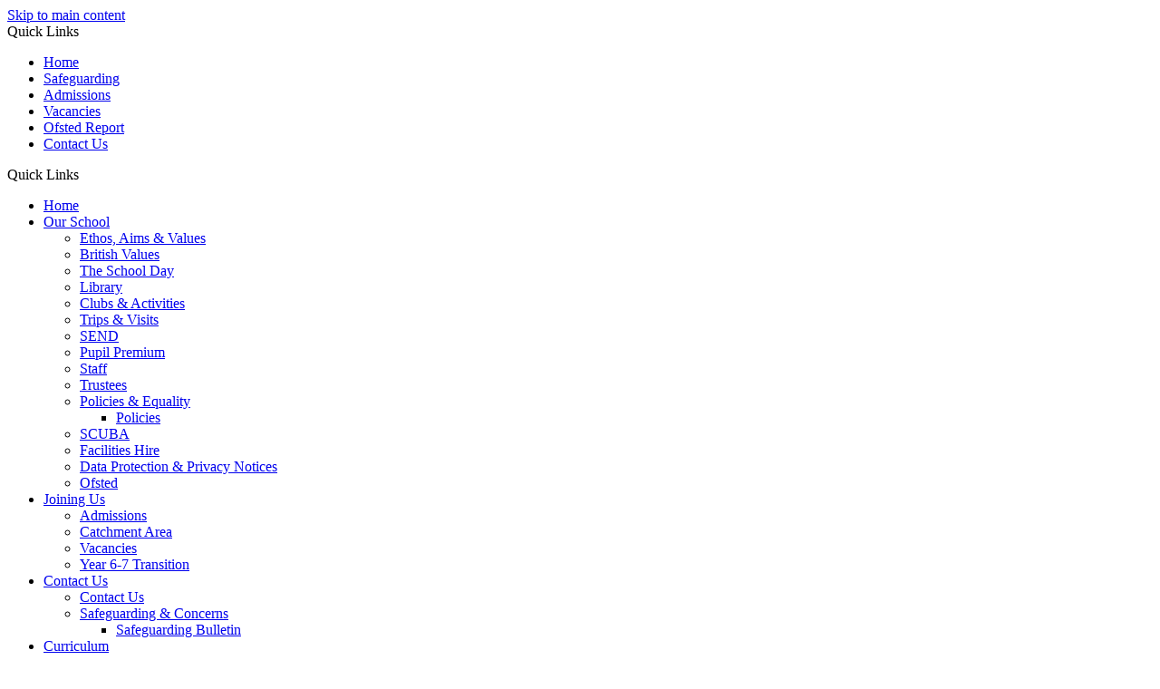

--- FILE ---
content_type: text/html
request_url: https://www.southcharnwood.leics.sch.uk/Curriculum/Curriculum-Information/
body_size: 15742
content:
<!-- from CSV -->
<!DOCTYPE html>
<html lang="en">
<head>
	<!--pageID 10577-->
	
		<meta charset="UTF-8">
        
        <title>South Charnwood High School	 - Curriculum Information</title>

        <meta name="description" content="Welcome to the website of South Charnwood High School" />
        <meta name="keywords" content="Broad Lane, Markfield, Leicestershire" />
        <meta name="author" content="South Charnwood High School	 website"/>
        
                <meta name="robots" content="INDEX, FOLLOW"/>
                <meta name="revisit-after" content="2 days"/>
        
        <meta name="rating" content="General"/>
		<meta property="og:site_name" content="South Charnwood High School	" />
<meta property="og:title" content="Curriculum Information" />
<meta property="og:url" content="https://southcharnwood.greenhousecms.co.uk/Curriculum/Curriculum-Information" />
<meta property="og:type" content="website" />
<meta name="twitter:card" content="summary" />
<meta name="twitter:title" content="Curriculum Information" />
<meta name="twitter:description" content="Curriculum Information" />
<meta name="twitter:url" content="https://southcharnwood.greenhousecms.co.uk/Curriculum/Curriculum-Information" />

        
        <link rel="shortcut icon" href="/favicon.ico?v=GSW" />
        <link rel="icon" href="/favicon.ico?v=GSW" />
	

<link href="/admin/public/c_boxes_buttons.css" rel="stylesheet" type="text/css" />
<link href="/inc/c.css" rel="stylesheet" type="text/css" media="screen" />

<!-- MOBILE / RESPONSIVE -->
<meta name="viewport" content="width=device-width, initial-scale=1, maximum-scale=2">

<!-- Import IE8 and IE7 Stylesheets -->
<!--[if lt IE 9]>
        <script src="https://html5shiv.googlecode.com/svn/trunk/html5.js"></script>
        <link href="/inc/c_IE8.css" rel="stylesheet" type="text/css" media="screen" />
    <![endif]-->
<!--[if lt IE 8]>
        <link href="/inc/c_IE7.css" rel="stylesheet" type="text/css" media="screen" />
    <![endif]-->

<!-- IE warnings -->
<!--[if IE]>
         <div id="ie-warning">
         <p>Sorry, this version of Internet Explorer <strong>may not support certain features</strong>.<br />
         <p>We recommend <a href="https://www.google.com/chrome/" target="_blank">Google Chrome</a>.</p>
         <a onclick="myFunction()">Thank you but no.</a >
         </div>
        
         <script>
         function myFunction() {
             var x = document.getElementById("ie-warning");
             if (x.style.display === "none") {
                 x.style.display = "block";
             } else {
             x.style.display = "none";
                 }
         }
         </script>
    <![endif]-->

<!-- Current position in navigation -->

<style type="text/css">
    .nav li a#nav1903 {
        box-shadow: 0 3px 0 0 #fff;
    }

    #SideHeadingPages li a#subID10577 {
        text-decoration: none;
        background-color: rgba(255, 255, 255, .1);
    } 

    #SideHeadingPages li a#childID10577 {
        text-decoration: none;
        background-color: rgba(255, 255, 255, .1);
    }

    ul li.sidelist_li {
        display: none;
    }

    ul li.PPID10577 {
        display: block;
    }
.tw-cont {background-color:transparent}
#diary-sec .wrapper {width:calc(100% - 60px)}

.video-background { position: absolute; top: 0; right: 0; bottom: 0; left: 0; z-index: -99;}
.video-foreground, .video-background iframe {position: absolute; top: 0; left: 0; width: 100%; height: 100%; pointer-events: none; overflow: hidden; }
.video-background iframe { height: 115%; top: 0%; object-fit: cover; }


</style>

<!-- Import jQuery -->
<script type="text/javascript" src="https://ajax.googleapis.com/ajax/libs/jquery/1.8.3/jquery.min.js"></script>
<!--<script src="https://code.jquery.com/jquery-3.5.1.min.js" integrity="sha256-9/aliU8dGd2tb6OSsuzixeV4y/faTqgFtohetphbbj0=" crossorigin="anonymous"></script>-->

<!-- If using using Google Webfonts, link to the external CSS file here -->












</head>

<body class="body_10577">



<!-- Wrapper -->

<a href="#mainholder" class="skip-link">Skip to main content</a>

<div id="wrapper">

    
			<!-- Quick Links Widget -->
            <div id="slideOut" class="clearfix">
				<div id="slideClick"><span>Quick Links</span></div>
				<div id="slideContent">
					<ul class="quick-links">
<li><a href="/">Home</a></li>
<li><a href="/Contact-Us/Safeguarding-Concerns" rel="noopener noreferrer" target="_blank">Safeguarding</a></li>
<li><a href="/Admissions">Admissions</a></li>
<li><a href="/Joining-Us/Current-Vacancies" rel="noopener noreferrer" target="_blank">Vacancies</a></li>
<li><a href="/docs/Our_School/10347563_South_Charnwood_High_School_139442_Final.pdf" rel="noopener noreferrer" target="_blank">Ofsted Report</a></li>
<li><a href="/Contact-Us" rel="noopener noreferrer" target="_blank">Contact Us</a></li>
</ul>

				</div>
				<p class="flip">Quick Links <img alt="Open/Close" role="button" src="/i/design/arrow-open-close-white.png" /></p>
			</div>
			<!-- Quick Links Widget -->
		

    <nav id="navholder" class="sticky">
        <div class="wrapper">
            <ul id="dmenu" class="nav">
<li><a href="/" id="nav1901">Home</a>
</li><li><a href="/Our-School/Ethos-Aims-Values" id="nav1902">Our School</a>
<ul><li><a href="/Our-School/Ethos-Aims-Values/">Ethos, Aims & Values</a></li><li><a href="/Our-School/British-Values/">British Values</a></li><li><a href="/Our-School/The-School-Day/">The School Day</a></li><li><a href="/Our-School/Library/">Library</a></li><li><a href="/Our-School/Clubs-and-Activities/">Clubs &amp; Activities</a></li><li><a href="/Trips-Visits/">Trips &amp; Visits</a></li><li><a href="/Our-School/SEND/">SEND</a></li><li><a href="/Our-School/Pupil-Premium/">Pupil Premium</a></li><li><a href="/Our-School/Staff/">Staff</a></li><li><a href="/Our-School/Governing-Body/">Trustees</a></li><li><a href="/Our-School/Policies-Equality/">Policies & Equality</a><ul><li><a href="/Policies/">Policies</a></li></ul></li><li><a href="/Our-School/SCUBA/">SCUBA</a></li><li><a href="https://southcharnwood.schoolhire.co.uk/" target="_blank">Facilities Hire</a></li><li><a href="/Our-School/Data-Protection-Privacy-Notices/">Data Protection & Privacy Notices</a></li><li><a href="/Our-School/10347563_South_Charnwood_High_School_139442_Final.pdf">Ofsted</a></li></ul></li><li><a href="/Admissions" id="nav2160">Joining Us</a>
<ul><li><a href="/Admissions/">Admissions</a></li><li><a href="/Joining-Us/Catchment-Area/">Catchment Area</a></li><li><a href="/Joining-Us/Current-Vacancies/">Vacancies</a></li><li><a href="/Year-6-7-Transition/">Year 6-7 Transition</a></li></ul></li><li><a href="/Contact-Us" id="nav1907">Contact Us</a>
<ul><li><a href="/Contact-Us/">Contact Us</a></li><li><a href="/Contact-Us/Safeguarding-Concerns/">Safeguarding &amp; Concerns</a><ul><li><a href="/Safeguarding-Bulletin/">Safeguarding Bulletin</a></li></ul></li></ul></li><li><a href="/Curriculum-Vision" id="nav1903">Curriculum</a>
<ul><li><a href="/Curriculum-Vision/">Curriculum Vision</a></li><li><a href="/Curriculum/Curriculum-Information/">Curriculum Information</a></li><li><a href="/Curriculum/KS4-Curriculum-Information/">KS4 Curriculum Information</a></li><li><a href="/Curriculum/Subject-Information/">Subject Information</a><ul><li><a href="/Curriculum/Art-Design-Technology/">ADT KS3</a></li><li><a href="/Art-Design/">Art & Design (GCSE)</a></li><li><a href="/Business-Studies/">Business Studies (GCSE)</a></li><li><a href="/Curriculum/Computing/">Computing</a></li><li><a href="/Design-Technology-GCSE/">Design &amp; Technology (GCSE)</a></li><li><a href="/Curriculum/Drama/">Drama</a></li><li><a href="/Curriculum/English/">English</a></li><li><a href="/Food-Preparation-Nutrition/">Food Preparation & Nutrition (GCSE)</a></li><li><a href="/Curriculum/Health-Social-Care/">Health & Social Care (BTEC)</a></li><li><a href="/Curriculum/Humanities/">Humanities</a></li><li><a href="/Curriculum/Mathematics/">Mathematics</a></li><li><a href="/Curriculum/Media-Studies/">Media Studies (GCSE)</a></li><li><a href="/Curriculum/Modern-Languages/">Modern Languages</a></li><li><a href="/Curriculum/Music/">Music</a></li><li><a href="/Curriculum/Personal-Development/">Personal Development</a></li><li><a href="/Curriculum/Physical-Education/">Physical Education</a></li><li><a href="/Curriculum/Science/">Science</a></li><li><a href="/Curriculum/Sociology/">Sociology (GCSE)</a></li></ul></li><li><a href="/Curriculum/Year-9-Options/">Year 9 Options</a></li><li><a href="/Curriculum/High-Prior-Attainers/">High Prior Attainers</a></li></ul></li><li><a href="/Parents/Helpful-Information" id="nav1904">Parents/Carers</a>
<ul><li><a href="/Parents/Helpful-Information/">Helpful Information</a><ul><li><a href="/Parents/Homework/">Homework</a></li></ul></li><li><a href="/Term-Dates/">Term Dates</a></li><li><a href="/Parents/Uniform/">Uniform</a></li><li><a href="https://app.parentpay.com/public/client/security/v2/#/login" target="_blank">ParentPay</a></li><li><a href="/Parents/Assessment-and-Reporting/">Assessment &amp; Reporting</a></li><li><a href="https://www.go4schools.com/parents/Login.aspx?rurl=https%3a%2f%2fwww.go4schools.com%2fparents%2fdefault.aspx%3fnla%3d0" target="_blank">Go4Schools</a></li><li><a href="/Parents/Parents-Evenings/">Parents Evenings</a></li><li><a href="/Parents/Year-10-Parents-Information-Evening/">Year 10 Parents Information Evening</a></li><li><a href="/Parents/Year-11-Parents-Information-Evening/">Year 11 Parents Information Evening</a></li><li><a href="/Parents/E-Safety/">E-Safety</a></li><li><a href="/Parents/Careers-information-for-Parents/">Careers information for Parents</a><ul><li><a href="/Parents/Career-Provision/">Career Provision</a></li></ul></li><li><a href="/Parent-Event-Feedback/">Parent Event Feedback</a></li></ul></li><li><a href="/Pupils/Pupil-Wellbeing" id="nav1905">Pupils</a>
<ul><li><a href="/Pupils/Pupil-Wellbeing/">Pupil Wellbeing</a><ul><li><a href="/Pupils/Exam-Stress/">Exam Stress</a></li></ul></li><li><a href="/Pupils/Exam-Information/">Exam Information</a></li><li><a href="/Pupils/Revision-Hub/">Revision Hub</a></li><li><a href="/Pupils/Careers/">Careers</a></li><li><a href="/Pupils/Work-Experience/">Work Experience</a></li><li><a href="/Pupils/After-School-Revision-Year-11/">After School Revision Year 11</a></li><li><a href="/Pupils/Year-11-Study-Room-After-School-Revision/">KS4 Study Room</a></li></ul></li><li><a href="/News/Newsletters" id="nav1906">News</a>
<ul><li><a href="/News/Newsletters/">News</a></li><li><a href="/Calendar/">Calendar</a></li><li><a href="/News/Events-Trips-Visits/">School Trips</a></li><li><a href="https://theday.co.uk/" target="_blank">The Day: Current Affairs</a></li></ul></li></ul>
        </div>
    </nav>
    <!-- NavHolder -->

    <div id="slider">





        <header>

            <div class="wrapper">

                <h1 class="hidden" title="Go to home page">South Charnwood High School</h1><!-- Title -->

                <div id="logo-index"><a href="/index.asp">
                        <img src="/i/design/school-logo.png" id="logo" alt="South Charnwood High School">
                        <p>South Charnwood <span>High School</span></p>
                    </a>
                </div>
                <!-- Logo -->

            </div><!-- header wrapper -->

            <!-- social icons -->
            <ul id="social-dock">

                <!-- Search Link - (needs overlay in footer and js) -->
                <li><a id="FS" href="#search"><img src="/i/design/search-ic.png" alt="Search this website" role="button"></a><span
                        class="tooltip">Search Site</span></li>

                <!-- Translate -->
                <li class="g-tran">
                    <div class="translate">
                        <div id="google_translate_element"></div>
                    </div>
                    <img src="/i/design/translate-ic.png" alt="Translate the contents of this page" role="button">
                    <span class="tooltip">Translate Page</span>
                </li>
                <li><a href="https://www.parentpay.com/" target="_blank">
                        <img src="/i/design/pp-ic.png" alt="ParentPay">
                    </a><span class="tooltip">ParentPay</span></li>
            </ul>

        </header><!-- Header --> 

        

    </div><!-- Slider -->










	<!-- Main Holder -->

	<div id="mainholder">
		<div class="wrapper-inside">
	<div class="ColumnRight">
<nav id="SideHeadingPages" class="SideHeading"><h2>Curriculum</h2>
<ul class="SideList"><li><a href="/Curriculum-Vision/" id="subID28025">Curriculum Vision</a></li><li><a href="/Curriculum/Curriculum-Information/" id="subID10577">Curriculum Information</a></li><li><a href="/Curriculum/KS4-Curriculum-Information/" id="subID10594">KS4 Curriculum Information</a></li><li><a href="/Curriculum/Subject-Information/" id="subID11295">Subject Information</a></li><li class="sidelist_li PPID11295"><a href="/Curriculum/Art-Design-Technology/" class="child" id="childID10578">ADT KS3</a></li><li class="sidelist_li PPID11295"><a href="/Art-Design/" class="child" id="childID30141">Art & Design (GCSE)</a></li><li class="sidelist_li PPID11295"><a href="/Business-Studies/" class="child" id="childID10579">Business Studies (GCSE)</a></li><li class="sidelist_li PPID11295"><a href="/Curriculum/Computing/" class="child" id="childID10580">Computing</a></li><li class="sidelist_li PPID11295"><a href="/Design-Technology-GCSE/" class="child" id="childID30140">Design &amp; Technology (GCSE)</a></li><li class="sidelist_li PPID11295"><a href="/Curriculum/Drama/" class="child" id="childID10581">Drama</a></li><li class="sidelist_li PPID11295"><a href="/Curriculum/English/" class="child" id="childID10582">English</a></li><li class="sidelist_li PPID11295"><a href="/Food-Preparation-Nutrition/" class="child" id="childID30142">Food Preparation & Nutrition (GCSE)</a></li><li class="sidelist_li PPID11295"><a href="/Curriculum/Health-Social-Care/" class="child" id="childID10583">Health & Social Care (BTEC)</a></li><li class="sidelist_li PPID11295"><a href="/Curriculum/Humanities/" class="child" id="childID10584">Humanities</a></li><li class="sidelist_li PPID11295"><a href="/Curriculum/Mathematics/" class="child" id="childID10585">Mathematics</a></li><li class="sidelist_li PPID11295"><a href="/Curriculum/Media-Studies/" class="child" id="childID10586">Media Studies (GCSE)</a></li><li class="sidelist_li PPID11295"><a href="/Curriculum/Modern-Languages/" class="child" id="childID10587">Modern Languages</a></li><li class="sidelist_li PPID11295"><a href="/Curriculum/Music/" class="child" id="childID10588">Music</a></li><li class="sidelist_li PPID11295"><a href="/Curriculum/Personal-Development/" class="child" id="childID10589">Personal Development</a></li><li class="sidelist_li PPID11295"><a href="/Curriculum/Physical-Education/" class="child" id="childID10590">Physical Education</a></li><li class="sidelist_li PPID11295"><a href="/Curriculum/Science/" class="child" id="childID10592">Science</a></li><li class="sidelist_li PPID11295"><a href="/Curriculum/Sociology/" class="child" id="childID10593">Sociology (GCSE)</a></li><li><a href="/Curriculum/Year-9-Options/" id="subID10595">Year 9 Options</a></li><li><a href="/Curriculum/High-Prior-Attainers/" id="subID37876">High Prior Attainers</a></li>
</ul></nav>
</div>
<div class="Content2Column">
<h1 class="HTXT">Curriculum Information</h1>
<h3>Year 7</h3>
<p><span>Changing schools from a small Primary to a larger High School, meeting many new teachers and having to change rooms for different subjects, can cause anxieties for some pupils.&nbsp; In the first year at the school, however, we do our best to ensure that tutor groups are actively taught by their form tutor as well as seeing him or her at least once every day for registration and form time. Pupils will, therefore, be given reassurance and help in coping with new routines and with the more complex organisation of the secondary school.&nbsp; We find that they settle in very quickly and happily every year and nearly all are well into their stride in a matter of a few days.&nbsp; All tutors know their pupils well individually and will ensure their needs are being met both academically and emotionally, which is so important in helping them to achieve their best in all areas of the curriculum.</span></p>
<p><span>Diagnostic tests, teacher observation and primary records are used to identify pupils with particular learning difficulties at an early stage, so that they can then receive extra help through special support programmes arranged with the Learning Support department.</span></p>
<p><span>In their first year pupils soon become accustomed to the teachers in their year team, and the relationship with you as parents, begun during the transfer process, will be maintained and encouraged, so that our partnership with you supports your child's learning from their first day at the school.</span></p>
<p><span>Tutors will spend one lesson each week teaching their tutor group PDC (Personal Development and Citizenship), which deals with a range of important issues such as friendships, bullying, drugs and alcohol, animal welfare, resolving world conflict, first aid, safety on the roads, health and hygiene matters and aspects of sexual development. Pupils in Year 7 are taught in groups of mixed ability for all subjects; apart from Mathematics, which is taught in groups of similar abilities.</span></p>
<h3>Year 8 &amp; 9</h3>
<p>All pupils in these years follow a common curriculum consisting of subjects shown at the bottom of this page.&nbsp; For most subjects, pupils are taught in mixed ability groups; re-grouping&nbsp;&nbsp; according to ability takes place in Mathematics, Science and ADT.</p>
<p>As pupils enter Year 9, increasing emphasis is placed on preparation for GCSE and encouragement is given to pupils to consider carefully their strengths and weaknesses as they progress to make the most appropriate subject choices for the Key Stage 4 stage of their education.</p>
<p>Through Years 8 and 9, every pupil will have daily contact with a form tutor. The tutor's role, in which he or she is supported by a Year Head, is to encourage and guide pupils and to monitor their behavior and academic progress. As pupils in these years increase in confidence and maturity, new opportunities are presented to them to accept responsibility and make their contribution to school and community life, such as peer mentoring and sports leadership.</p>
<h3>Year 10 &amp; 11</h3>
<p>All pupils follow a common core of subjects consisting of GCSE English Language and Literature, GCSE Mathematics, GCSE Science (Core &amp; Additional), as well as GCSE Religious Education (short course), Games/PE and Personal Development &amp; Citizenship (PDC).</p>
<p>In addition to these compulsory subjects, pupils in Years 10 &amp; 11 have the opportunity to choose four additional GCSE subjects from the following list:</p>
<p>French, Geography, History, Triple Science, Computer Science, Art, Business Studies, Drama, Food Preparation &amp; Nutrition, Design &amp; Technology, ICT, Media Studies, Music, PE, Sociology and Skills for Work.</p>
<p>Through Years 10 and 11, every pupil will continue to have daily contact with a form tutor. The tutor's role, with support from a Head of Year, is to encourage and guide pupils and to monitor their behavior and academic progress.&nbsp;</p>
<p><span>To find more about our curriculum, please email&nbsp;</span><a href="mailto:office@southcharnwood.org" rel="noopener noreferrer" target="_blank">office@southcharnwood.org</a><span>&nbsp;including your curriculum question and curriculum area in the subject line. Our team will then direct your query to the relevant member of staff.</span></p>
<h2></h2>
</div>

        </div><!--wrapper-inside-->
	</div>
</div>

<!-- Footer -->
<footer>

	<!-- put database code like diary and news items in here -->
	

	<div class="strips"></div>

	<div class="wrapper">

		<h2 class="footer-heading">How to <span>Get in Touch</span></h2>

		<div class="address">
			<p><span>Our Address</span>
				South Charnwood High School <br>
				Broad Lane, Markfield <br>
				Leicestershire, LE67 9TB
			</p> 
			<p><span>Call Us</span>(01530) 242351</p>
			<p class="mail-link">
				<a href="mailto:office@southcharnwood.org?subject=Enquiry%20from%20website"> <span>Email Us</span>
					office@southcharnwood.org</a>
			</p>
		</div>

	</div>

	<div id="map" style="overflow: hidden; top: 50px; height:calc(100% - 50px);"><div class="inner" style="width: 100%; height: calc(100% + 200px); position: absolute; top: -200px; left: 0;"><iframe
			src="https://www.google.com/maps/embed?pb=!1m14!1m8!1m3!1d9675.689883786348!2d-1.303457!3d52.6794378!3m2!1i1024!2i768!4f13.1!3m3!1m2!1s0x487758ba3fcbafcb%3A0x14b5a7e75bcc3fbb!2sSouth%20Charnwood%20High%20School!5e0!3m2!1sen!2suk!4v1694008277100!5m2!1sen!2suk" width="100%" height="100%" style="border:0;" allowfullscreen="" loading="lazy"
			referrerpolicy="no-referrer-when-downgrade"></iframe></div></div>
</footer>

<div class="sub-footer">
	<div class="wrapper">
		<p id="copyright">&copy; 2026 &middot; <a href="/legal">Legal Information</a></p>
		<p id="credit"><a href="https://www.greenhouseschoolwebsites.co.uk/school-website-design/"
				target="_blank">Website design</a> by <a href="https://www.greenhouseschoolwebsites.co.uk"
				target="_blank"><img src="/i/design/gsw-ic.png" alt="Greenhouse School Websites"></a></p>

	</div>
</div>

<!-- top btn -->
<a href="#wrapper" class="top-btn" title="back to top of page">&uarr;</a>

<!-- Search Form Overlay -->
<div id="search">
	<form id="FS" method="post" action="/inc/Search/">
		<label for="search-field" class="sr-only">Search site</label>

<input placeholder="Search site" name="S" type="search" id="search-field" onfocus="resetsearch()"
			value="Search site">
	</form>
</div>

<section id="awards">
	<div class="CMSawards" contenteditable="false">
<ul>
<li><span><img src="/i/Footer/Bronze_beyond_bullying.png" width="68" height="61" alt="" class="" /><br /></span></li>
<li><img src="/i/Footer/computing.png" width="195" height="70" alt="" class="" /></li>
<li><img src="/i/Footer/emc-leicestershire-ba-winner.jpg" width="140" height="65" alt="" class="" /></li>
<li><img src="/i/Footer/we-are-an-operation-encompass-school---screensaver-3-_pdf.png" width="133" height="70" alt="" class="" /></li>
<li><img src="/i/Footer/d-of-e-logo.jpg" width="70" height="70" alt="" class="" /></li>
<li><img src="/i/Footer/e-safety-logo-e1465823924204.jpg" width="87" height="70" alt="" class="" /></li>
<li><img src="/i/Footer/rsc-logo.png" width="251" height="70" alt="" class="" /></li>
<li><img src="/i/Footer/ofsted-good.png" width="70" height="70" alt="" class="" /></li>
<li><img src="/i/Footer/FFT_Attendance_2023_24_Award.png" width="63" height="92" alt="" class="" /></li>
</ul>
<p></p>
<p></p>
</div>


</section>

	<!-- Translate -->
	<script type="text/javascript" src="//translate.google.com/translate_a/element.js?cb=googleTranslateElementInit">
	</script>
	<script type="text/javascript">
		function googleTranslateElementInit() {
			new google.translate.TranslateElement({
				pageLanguage: 'en'
			}, 'google_translate_element');
		}
	</script>

	<script src="https://cdnjs.cloudflare.com/ajax/libs/waypoints/2.0.5/waypoints.min.js"></script>
	<script src="/inc/js/optional/scrollReveal.min.js"></script>
	<script src="/inc/js/scripts.min.js"></script>

	<script type="text/javascript">
		// ----------- ANIMATION
		ScrollReveal().reveal('#logo-index', {});
		ScrollReveal().reveal('#social-dock li', {});
		ScrollReveal().reveal('.strapline', {});
		ScrollReveal().reveal('#welcome-sec .wrapper', {});
		ScrollReveal().reveal('.btns li', {});
		ScrollReveal().reveal('#diary-sec .wrapper', {});
		ScrollReveal().reveal('#news-sec .wrapper', {});
		ScrollReveal().reveal('#stats-sec .wrapper', {});

	// Mobile Navigation
	$(document).ready(function () {
	$('nav#navholder .wrapper').meanmenu({
	  meanMenuContainer: '#wrapper', // Choose where meanmenu will be placed within the HTML
	  meanScreenWidth: "990", // set the screen width you want meanmenu to kick in at
	  meanRevealPosition: "center", // left right or center positions
	  meanRevealPositionDistance: "", // Tweak the position of the menu from the left / right
	  meanShowChildren: true, // true to show children in the menu, false to hide them
	  meanExpandableChildren: true, // true to allow expand/collapse children
	  meanRemoveAttrs: true, // true to remove classes and IDs, false to keep them
	  meanDisplay: "block", // override display method for table cell based layouts e.g. table-cell
	  removeElements: "" // set to hide page elements
	});
	});

 // Backstretch
    $("#slider").backstretch([
           	  	"/i/photos/Gallery/Home/A_whole_school.jpg" , 
  	  	"/i/photos/Gallery/Home/B_music_header_crop.jpg" , 
  	  	"/i/photos/Gallery/Home/D_3G.jpg" , 
  	  	"/i/photos/Gallery/Home/E_SCHS-10.jpg" , 
  	  	"/i/photos/Gallery/Home/SCHS-7.jpg" , 

	], {
	  duration: 4000
	  , fade: 550
		}
	);
  	<!-- banimgs = 6 banimgsize = 562500 -->
	
	// ----------- STICKY NAVIGATION

		$("document").ready(function () {
			// Nav stick to top
			$(window).bind('scroll', function () {
				if ($(window).scrollTop() > 250) {
					$('.sticky').addClass('fixed');
					// $('#social').addClass('up');
					$('#slideOut').addClass('up');
				} else {
					$('.sticky').removeClass('fixed');
					// $('#social').removeClass('up');
					$('#slideOut').removeClass('up');
				}
			});
		});

		$("document").ready(function () {
			$(window).bind('scroll', function () {
				if ($(window).scrollTop() > 1000) {
					$('.top-btn').addClass('show-top-btn');
				} else {
					$('.top-btn').removeClass('show-top-btn');
				}
			});
		});

		// ----------- SEARCH OVERLAY

		$(document).ready(function () {
			$('a[href="#search"]').on('click', function (event) {
				$('#search').addClass('open');
				setTimeout(function () {
					$('input[name="S"]').focus()
				});
			});
			$('#search, #search button.close').on('click keyup', function (event) {
				if (event.target == this || event.target.className == 'close' || event.keyCode == 27) {
					$(this).removeClass('open');
				}
			});
		});

		$('#stats-sec').waypoint(function () {

			function animateValues() {
				$('.stats').each(function () {
					let statCarry = parseInt($(this).text());
					$('.animator', this).css('height', `${statCarry}%`)
				})
			}
			animateValues()
		}, {
			offset: '80%',
			triggerOnce: true
		});
		
	// Reset site search form on focus
	function resetsearch () { $("#search-field").val(""); }

	$(document).ready(function() {

  // Finding an li inside the div
    var awb = $('.CMSawards li img').length;

    // If nothing added via CMS
    if (awb == 0) {
      $('.CMSawards').attr('class','hidden');
      $('#awards').hide();
    }


	// Add parent class to 2nd level links with children
	$("#dmenu li li a").each(function() {
	  if ($(this).next().length > 0) {
	  	$(this).addClass("parent");
	  };
	});

	// Add doubleTapToGo to navigation links
	$("#dmenu li:has(ul)").doubleTapToGo(); /* touch device menus */

  	});

  	//RESPONSIVE CODE
  function checkWidth() {
	var windowSize = $(window).width();
	if (windowSize < 770) {
	  // If mobile: Insert sidebar after Content2Column
	  $(".ColumnLeft").insertAfter(".Content2Column");
	  $(".ColumnRight").insertAfter(".Content2Column");
	}
	else {
	  // Otherwise reposition sidebar before Content2Column
	  $(".ColumnLeft").insertBefore(".Content2Column");
	  $(".ColumnRight").insertBefore(".Content2Column");
	}
  }
  checkWidth();
  $(window).bind('resize orientationchange', function() {
    checkWidth();
  });

	//prevent # link from having action
	$('a[href="#"]:not(.auto-list-modal)').click(function(e) {
		e.preventDefault();
	});

</script>

<!-- reload on orientation or size change -->
<script type="text/javascript">
    window.onorientationchange = function() { 
        var orientation = window.orientation; 
            switch(orientation) { 
                case 0:
                case 90:
                // case -90: window.location.reload(); 
                break; } 
    };
</script>
<!--end expanding code-->





<script type="text/javascript" charset="UTF-8" src="/admin/public/cookies.js" async></script>
<!-- hide sidebars if empty -->
<script type="text/javascript">
	var cleft = $.trim($('.ColumnLeft').text()).length;
	var cright = $.trim($('.ColumnRight').text()).length;
	// If sidebars are empty, change Content2Column to Content1Column
	if (cleft < 4 && cright < 4) {
		$('.Content2Column').attr('class', 'Content1Column');
		$('.ColumnLeft, .ColumnRight').hide();
	}
	if (cleft > 4 && cright < 4) {
		$('.Content3Column').attr('class', 'Content2Column');
		$('.ColumnRight').hide();
	}
	if (cleft < 4 && cright > 4) {
		$('.Content3Column').attr('class', 'Content2Column');
		$('.ColumnLeft').hide();
	}
</script>
<!--end sidebar hide -->

<script type="text/javascript">	
	//// add tableborder class on small displays
	if ($(window).width() < 960) {
		$('table').each(function() {
			if ($(this).prop('scrollWidth') > $(this).width() ) {
				$(this).wrap("<div class='js-scrollable'></div>");
				if (!$(this).attr('class') || !$(this).attr('class').length) $(this).addClass('tableborder')
				new ScrollHint('.js-scrollable');
				}						
			})
	}
	
	if ($(window).width() < 500) {
		var MobileImage = $('#mainholder img');
			MobileImage.each(function () {
				var that = $(this);
				if (that.width() > 200) {
					that.addClass('imagefullwidth');
				}
			})
	}
	
	$( window ).resize(function() {
			$('table').each(function() {
					if (!$(this).attr('class') || !$(this).attr('class').length) $(this).addClass('tableborder')
				})
	});
	//$('table').click(function () {
		//$(".scroll-hint-icon'").hide();
		//});

	// block search from submitting if empty		
	document.getElementById("FS").onsubmit = function () {
		if (!document.getElementById("search-field").value) {
			 document.getElementById("search-field").placeholder='Enter search text';
			return false;
		}
	else {
		document.getElementById("search-submit").disabled = true;
				return true;
		}
	}

// add alt tags to .backstretch images
document.addEventListener('DOMContentLoaded', function () {
function addAltTags() {
const altImages = document.querySelectorAll('.backstretch img');
altImages.forEach(function (img) {if (!img.hasAttribute('alt') || img.getAttribute('alt').trim() === '') {img.setAttribute('alt', 'A photo from South Charnwood High School	');}});}
addAltTags();
const altObserver = new MutationObserver(addAltTags);
altObserver.observe(document.querySelector('.backstretch'), {childList: true,subtree: true});
});
</script> 


<!-- inline modal code -->
	<link rel="stylesheet" href="/admin/inc/FrontEndFiles/modal/gswMultiModal.css">
	<script src="/admin/inc/FrontEndFiles/modal/gswMultiModal.js"></script>
<!-- end modal code -->


<!-- Stats -->

<!-- Google tag (gtag.js)(GA23) -->
<script async src="https://www.googletagmanager.com/gtag/js?id=G-B5CC0FTP5K"></script>
<script>
  window.dataLayer = window.dataLayer || [];
  function gtag(){dataLayer.push(arguments);}
  gtag('js', new Date());

  gtag('config', 'G-B5CC0FTP5K');
</script>




</body>
</html>
